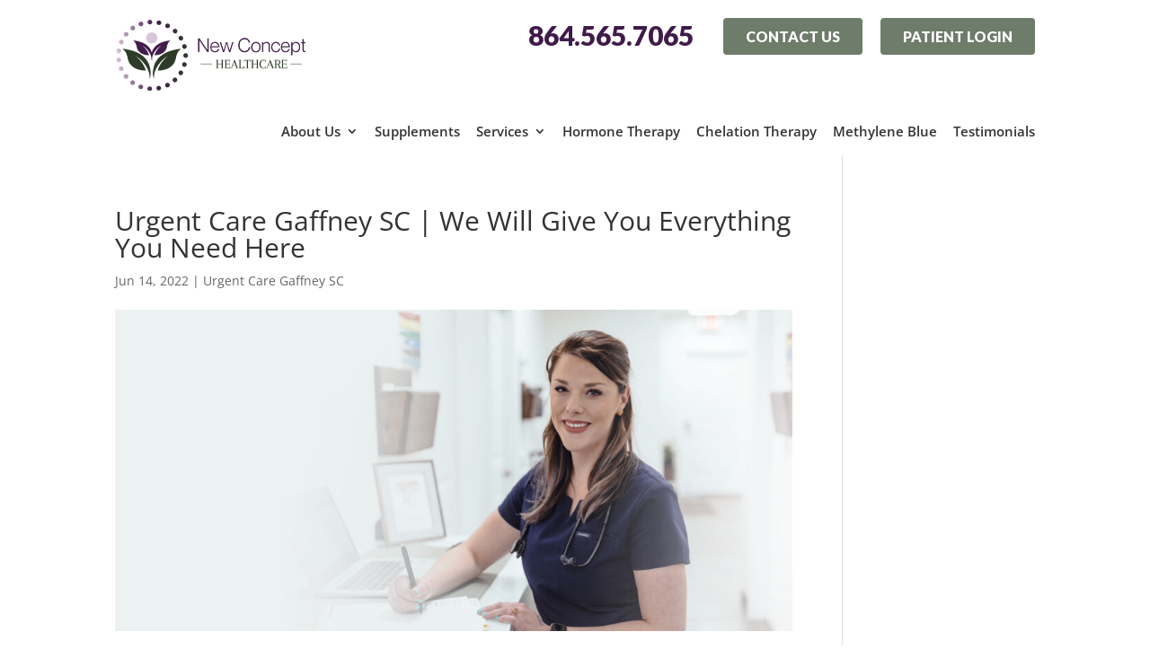

--- FILE ---
content_type: text/css
request_url: https://newconcept.healthcare/wp-content/cache/wpo-minify/1765315450/assets/wpo-minify-header-divi-style1741695664.min.css
body_size: 2814
content:
@import url(https://newconcept.healthcare/wp-content/themes/myle/../Divi/style.css);@font-face{font-family:'Lato';font-style:normal;font-weight:400;font-display:swap;src:url(https://fonts.gstatic.com/s/lato/v25/S6uyw4BMUTPHjxAwXiWtFCfQ7A.woff2) format('woff2');unicode-range:U+0100-02BA,U+02BD-02C5,U+02C7-02CC,U+02CE-02D7,U+02DD-02FF,U+0304,U+0308,U+0329,U+1D00-1DBF,U+1E00-1E9F,U+1EF2-1EFF,U+2020,U+20A0-20AB,U+20AD-20C0,U+2113,U+2C60-2C7F,U+A720-A7FF}@font-face{font-family:'Lato';font-style:normal;font-weight:400;font-display:swap;src:url(https://fonts.gstatic.com/s/lato/v25/S6uyw4BMUTPHjx4wXiWtFCc.woff2) format('woff2');unicode-range:U+0000-00FF,U+0131,U+0152-0153,U+02BB-02BC,U+02C6,U+02DA,U+02DC,U+0304,U+0308,U+0329,U+2000-206F,U+20AC,U+2122,U+2191,U+2193,U+2212,U+2215,U+FEFF,U+FFFD}@font-face{font-family:'Lato';font-style:normal;font-weight:900;font-display:swap;src:url(https://fonts.gstatic.com/s/lato/v25/S6u9w4BMUTPHh50XSwaPGQ3q5d0N7w.woff2) format('woff2');unicode-range:U+0100-02BA,U+02BD-02C5,U+02C7-02CC,U+02CE-02D7,U+02DD-02FF,U+0304,U+0308,U+0329,U+1D00-1DBF,U+1E00-1E9F,U+1EF2-1EFF,U+2020,U+20A0-20AB,U+20AD-20C0,U+2113,U+2C60-2C7F,U+A720-A7FF}@font-face{font-family:'Lato';font-style:normal;font-weight:900;font-display:swap;src:url(https://fonts.gstatic.com/s/lato/v25/S6u9w4BMUTPHh50XSwiPGQ3q5d0.woff2) format('woff2');unicode-range:U+0000-00FF,U+0131,U+0152-0153,U+02BB-02BC,U+02C6,U+02DA,U+02DC,U+0304,U+0308,U+0329,U+2000-206F,U+20AC,U+2122,U+2191,U+2193,U+2212,U+2215,U+FEFF,U+FFFD}@font-face{font-family:'Oswald';font-style:normal;font-weight:400;font-display:swap;src:url(https://fonts.gstatic.com/s/oswald/v57/TK3IWkUHHAIjg75cFRf3bXL8LICs1_Fv40pKlN4NNSeSASz7FmlbHYjMdZwlou4.woff2) format('woff2');unicode-range:U+0460-052F,U+1C80-1C8A,U+20B4,U+2DE0-2DFF,U+A640-A69F,U+FE2E-FE2F}@font-face{font-family:'Oswald';font-style:normal;font-weight:400;font-display:swap;src:url(https://fonts.gstatic.com/s/oswald/v57/TK3IWkUHHAIjg75cFRf3bXL8LICs1_Fv40pKlN4NNSeSASz7FmlSHYjMdZwlou4.woff2) format('woff2');unicode-range:U+0301,U+0400-045F,U+0490-0491,U+04B0-04B1,U+2116}@font-face{font-family:'Oswald';font-style:normal;font-weight:400;font-display:swap;src:url(https://fonts.gstatic.com/s/oswald/v57/TK3IWkUHHAIjg75cFRf3bXL8LICs1_Fv40pKlN4NNSeSASz7FmlZHYjMdZwlou4.woff2) format('woff2');unicode-range:U+0102-0103,U+0110-0111,U+0128-0129,U+0168-0169,U+01A0-01A1,U+01AF-01B0,U+0300-0301,U+0303-0304,U+0308-0309,U+0323,U+0329,U+1EA0-1EF9,U+20AB}@font-face{font-family:'Oswald';font-style:normal;font-weight:400;font-display:swap;src:url(https://fonts.gstatic.com/s/oswald/v57/TK3IWkUHHAIjg75cFRf3bXL8LICs1_Fv40pKlN4NNSeSASz7FmlYHYjMdZwlou4.woff2) format('woff2');unicode-range:U+0100-02BA,U+02BD-02C5,U+02C7-02CC,U+02CE-02D7,U+02DD-02FF,U+0304,U+0308,U+0329,U+1D00-1DBF,U+1E00-1E9F,U+1EF2-1EFF,U+2020,U+20A0-20AB,U+20AD-20C0,U+2113,U+2C60-2C7F,U+A720-A7FF}@font-face{font-family:'Oswald';font-style:normal;font-weight:400;font-display:swap;src:url(https://fonts.gstatic.com/s/oswald/v57/TK3IWkUHHAIjg75cFRf3bXL8LICs1_Fv40pKlN4NNSeSASz7FmlWHYjMdZwl.woff2) format('woff2');unicode-range:U+0000-00FF,U+0131,U+0152-0153,U+02BB-02BC,U+02C6,U+02DA,U+02DC,U+0304,U+0308,U+0329,U+2000-206F,U+20AC,U+2122,U+2191,U+2193,U+2212,U+2215,U+FEFF,U+FFFD}@font-face{font-family:'Oswald';font-style:normal;font-weight:700;font-display:swap;src:url(https://fonts.gstatic.com/s/oswald/v57/TK3IWkUHHAIjg75cFRf3bXL8LICs1_Fv40pKlN4NNSeSASz7FmlbHYjMdZwlou4.woff2) format('woff2');unicode-range:U+0460-052F,U+1C80-1C8A,U+20B4,U+2DE0-2DFF,U+A640-A69F,U+FE2E-FE2F}@font-face{font-family:'Oswald';font-style:normal;font-weight:700;font-display:swap;src:url(https://fonts.gstatic.com/s/oswald/v57/TK3IWkUHHAIjg75cFRf3bXL8LICs1_Fv40pKlN4NNSeSASz7FmlSHYjMdZwlou4.woff2) format('woff2');unicode-range:U+0301,U+0400-045F,U+0490-0491,U+04B0-04B1,U+2116}@font-face{font-family:'Oswald';font-style:normal;font-weight:700;font-display:swap;src:url(https://fonts.gstatic.com/s/oswald/v57/TK3IWkUHHAIjg75cFRf3bXL8LICs1_Fv40pKlN4NNSeSASz7FmlZHYjMdZwlou4.woff2) format('woff2');unicode-range:U+0102-0103,U+0110-0111,U+0128-0129,U+0168-0169,U+01A0-01A1,U+01AF-01B0,U+0300-0301,U+0303-0304,U+0308-0309,U+0323,U+0329,U+1EA0-1EF9,U+20AB}@font-face{font-family:'Oswald';font-style:normal;font-weight:700;font-display:swap;src:url(https://fonts.gstatic.com/s/oswald/v57/TK3IWkUHHAIjg75cFRf3bXL8LICs1_Fv40pKlN4NNSeSASz7FmlYHYjMdZwlou4.woff2) format('woff2');unicode-range:U+0100-02BA,U+02BD-02C5,U+02C7-02CC,U+02CE-02D7,U+02DD-02FF,U+0304,U+0308,U+0329,U+1D00-1DBF,U+1E00-1E9F,U+1EF2-1EFF,U+2020,U+20A0-20AB,U+20AD-20C0,U+2113,U+2C60-2C7F,U+A720-A7FF}@font-face{font-family:'Oswald';font-style:normal;font-weight:700;font-display:swap;src:url(https://fonts.gstatic.com/s/oswald/v57/TK3IWkUHHAIjg75cFRf3bXL8LICs1_Fv40pKlN4NNSeSASz7FmlWHYjMdZwl.woff2) format('woff2');unicode-range:U+0000-00FF,U+0131,U+0152-0153,U+02BB-02BC,U+02C6,U+02DA,U+02DC,U+0304,U+0308,U+0329,U+2000-206F,U+20AC,U+2122,U+2191,U+2193,U+2212,U+2215,U+FEFF,U+FFFD}.et_pb_title_container h1{font-size:26px;background:#fff;display:inline-block;padding:20px;border-top:#fff 2px solid;outline:1px #000 solid;outline-offset:-10px}#page-container{padding-top:0px!important}.container{position:relative;width:80%;max-width:1080px;margin:0 auto}#et-info-phone{cursor:default}.et_password_protected_form{max-width:1080px;margin:150px auto}.vert-center.et_pb_equal_columns .et_pb_column{display:flex;flex-direction:column;justify-content:center}.thrive-modal-trigger{cursor:pointer}body.modal-enabled{overflow:hidden;position:fixed;width:100%;height:100%}#thrive-modal-background{position:fixed;top:0;right:0;bottom:0;left:0;z-index:4000;display:none;background-color:#000;opacity:.65;-webkit-transform:translateZ(0);-moz-transform:translateZ(0);transform:translateZ(0)}body.modal-enabled #thrive-modal-background{display:block}.thrive-modal-entire{position:fixed;overflow:auto;overflow-x:hidden;top:50%;right:0;bottom:0;left:0;visibility:hidden;z-index:-5000;opacity:0;-webkit-transform:translateZ(0);-webkit-transition:opacity 0.3s linear;-moz-transition:opacity 0.3s linear;-ms-transition:opacity 0.3s linear;transition:opacity 0.3s linear}.thrive-modal-entire.modal-visible{visibility:visible;opacity:1;z-index:999999;background:rgb(0 0 0 / .8);height:100vh;transform:translate(0,-46%);overflow:scroll}.thrive-modal-container{position:relative;top:50%;left:50%;z-index:6000;padding-bottom:60px;max-width:1080px;transform:translate(-50%,-50%)}.thrive-modal{background-color:#fff;border-radius:6px;margin:0 auto;min-width:291px;max-width:calc(100% - 80px);padding:20px;box-sizing:border-box;position:relative;border-top-right-radius:0}.thrive-modal::after{content:"";display:block;clear:both}.thrive-modal .thrive-modal-exit:not(.unstyled){position:absolute;z-index:100;top:-10px;right:-10px;background-color:#888;box-shadow:0 0 8px rgb(0 0 0);cursor:pointer;padding:17px;border-radius:50%;min-height:17px;min-width:17px;background-image:url(/wp-content/themes/myle/images/exit-white.png);background-position:center;background-repeat:no-repeat}.thrive-modal .thrive-modal-exit:not(.unstyled):hover{background-color:#777}@media screen and (max-width:420px){.thrive-modal-container{top:50%}.thrive-modal{max-width:100%;width:100%!important;border-radius:0}.thrive-modal .thrive-modal-exit:not(.unstyled){right:4px;top:-40px}}#easter-egg .thrive-modal{width:90%;padding:10px}#easter-egg:not(.modal-visible) #jwEaster-wrapper{width:0%}#easter-egg.modal-visible #jwEaster-wrapper{width:100%}#easter-egg-gallery{display:none;text-align:center;padding:0 40px;position:relative}#easter-egg-gallery-left,#easter-egg-gallery-right{background-color:#fff0;border:0;height:57px;width:30px;cursor:pointer;position:absolute;top:50%;margin-top:-30px}#easter-egg-gallery-left{background-image:url(/wp-content/themes/myle/images/episode/related-arrow-left.png);left:0}#easter-egg-gallery-left:hover{background-image:url(/wp-content/themes/myle/images/episode/related-arrow-left-hover.png)}#easter-egg-gallery-right{background-image:url(/wp-content/themes/myle/images/episode/related-arrow-right.png);right:0}#easter-egg-gallery-right:hover{background-image:url(/wp-content/themes/myle/images/episode/related-arrow-right-hover.png)}iframe#youtubePlayer{max-width:100%;width:100%;height:420px}.easter-egg-wrapper{width:980px;margin:0 auto;text-align:right;max-width:100%}.easter-egg-wrapper::before{content:"";display:block;clear:both}.easter-egg-trigger{color:#bcbcbc;font-weight:500;font-size:14px;cursor:pointer!important;display:inline-block;margin:6px 0;padding:6px 12px;background:#eee;border-radius:3px;text-indent:22px}.easter-egg-trigger:hover{color:#0b9bd7!important}#thriveVimeo-aspect,#youtubePlayer{position:relative;height:0;padding-top:56.4%}#thriveVimeo,#youtubePlayer iframe{position:absolute;top:0;left:0;width:100%;height:100%}@media screen and (max-width:980px){.easter-egg-wrapper{width:768px}#easter-egg-mentors-wrapper{width:544px}}@media screen and (max-width:767px){.easter-egg-wrapper,#easter-egg-resources{width:291px;text-align:center}#easter-egg-feedback{float:none}}.btn{display:inline-block;background:#6e7c6a;padding:.5em 1.5em;border-radius:4px;border:1px solid #fff0;color:#fff;text-transform:uppercase;font-weight:600;font-family:"Lato",sans-serif;font-size:16px;transition:all .2s ease-out}.btn:hover,.btn.big:hover{background:#fff0;color:#6e7c6a;border:1px solid #6e7c6a}.btn.big{font-size:34px;background:#421e4b}.btn.border{background:#fff0;color:#fff;border:2px solid #fff}.btn.border:hover{background:#fff;color:#bf1f2f}.et_pb_bg_layout_dark .btn{border:1px solid #fff}.et_pb_bg_layout_dark .btn:hover{background:#fff;color:#6e7c6a}.gform_wrapper input[type=submit]{position:relative;background:#333;color:#fff;padding:.7em 1em;border:1px solid #fff0;border-radius:0;font-weight:500;font-size:20px;font-family:"Lato",sans-serif;transition:all .2s ease-out}.gform_wrapper input[type=submit]:hover{background:#fff;color:#333;border:1px solid #333}#header{padding:20px 0}#header .container{max-width:80%;width:80%}#logo{max-width:250px;width:25%;float:left;max-height:100%}#et-info{width:60%;float:right;text-align:right}#et-info .btn{float:right;margin-left:20px}#top-navigation{max-width:1080px;width:100%;float:right;padding-top:30px}nav#top-menu-nav{float:right}#top-menu{position:relative;top:0}#top-menu li{padding-right:14px}#top-menu li a{font-size:15px;color:#333;font-weight:600}#top-navigation .btn{background:#333;color:#fff;padding:.7em 1em;display:inline-block;float:right;margin-left:20px;line-height:120%;border:none}#et-info-phone{color:#401a4a;font-size:30px;font-weight:700;font-family:"Lato",sans-serif;display:inline-block;position:relative;top:8px}#et-info-phone span{color:#333;display:block;text-align:left;font-size:10px;text-transform:uppercase}#et-info-phone:before{display:none}.et-social-icons{margin-top:-7px}.et-social-icons li{display:inline-block;margin-left:15px}#header .et-social-icon a{color:#fff;background:#bf1f2f;border-radius:50%;font-size:14px;width:25px;height:25px;padding:0!important;line-height:28px;text-align:center;margin:0 -5px}#hero{padding:140px 0}#messaging-text{padding:20px 40px;background:#fff9;border-radius:10px;display:inline-block;box-shadow:1px 1px 12px rgb(0 0 0 / .2);-webkit-box-shadow:1px 1px 12px rgb(0 0 0 / .2);-moz-box-shadow:1px 1px 12px rgb(0 0 0 / .2)}#messaging-text h1{font-size:30px;font-weight:700;font-style:italic;color:#454545;line-height:150%}#messaging-text h1 strong{font-style:normal;display:block;font-size:56px;text-transform:uppercase;color:#000;font-family:"Lato",sans-serif;font-weight:900;margin-bottom:10px;position:relative;padding-bottom:10px}#messaging-text h1 strong:after{content:"";display:block;width:40%;border-top:2px solid #ccc;position:absolute;left:50%;bottom:-10px;transform:translate(-50%)}#messaging-text h4{font-size:24px;margin:0 auto;color:#000;font-weight:700;font-family:"Lato",sans-serif}#messaging-text h4 strong{color:#000;font-size:26px;line-height:120%}#mid-proof .btn:hover{background:#fff;color:#401a4a}#mid-proof .btn{background:#fff0;border:1px solid #fff;border-radius:8px;padding:.5em 3em}.mid-block{margin:0 10px}.mid-block,.mid-block .et_pb_blurb,.mid-block h4{padding:0!important;min-height:350px}.mid-block h4 a{font-family:"Oswald","Lato",sans-serif;font-size:40px;text-transform:uppercase;display:block;position:absolute;top:0;bottom:0;left:0;right:0;text-align:center;padding:80px 40px;line-height:100%}#mid-blocks-2 .mid-block h4{min-height:100%;font-size:22px}#mid-blocks-2 .mid-block h4 a{position:relative;padding:0;font-size:32px}#mid-about h2{font-size:30px}#about-text{padding-left:0;font-size:18px}#bottom-testimonials .et_pb_column:nth-child(2){background-size:contain}#bottom-testimonials .btn{background:#fff0;color:#fff}#bottom-testimonials .btn:hover{background:#fff0;border:1px solid #fff;color:#fff}#bottom-testimonials strong{display:block;margin-bottom:20px}#contact-us-form{background:#6e7c6a;padding:50px 70px;outline:2px dotted #fff;outline-offset:-30px}#contact-us-form input[type=submit]{padding:.5em 11em}#contact-us-form input[type=submit]:hover{background:#fff;color:#000;border:2px solid #000}#contact-us-form .btn:hover{background:#fff}#contact-us-form .btn{border:1px solid #fff}.testimonial-box .et_pb_text_inner{background:#c7c7c7;padding:1em;min-height:300px}#staff .et-pb-icon{color:#6e7c6a}#staff h4{text-align:center}.checklist-row .et_pb_blurb{min-height:175px}@media screen and (max-width:1023px){#top-navigation,#top-menu-nav{display:none}#et_mobile_nav_menu{display:none}.mobile_menu_bar{display:block;position:relative;line-height:0}}@media screen and (max-width:980px){#et-info{width:100%;text-align:center;display:block;float:none}.et-social-icons,#footer-info{float:right;text-align:center}.et-social-icons{display:block}}@media screen and (max-width:630px){.et_pb_row{width:92.5%!important}.vert-center.text-left.et_pb_equal_columns{display:flex;flex-direction:column}.vert-center.text-left.et_pb_equal_columns .et_pb_column:first-child{order:2;margin-top:40px}img.alignleft,img.alignright{display:block;float:none;margin:10px auto}#et-info .btn{margin:0}.btn{display:block;margin:15px auto;max-width:100%;text-align:center}#et-info-phone{color:#401a4a;font-size:20px;font-weight:700;font-family:"Lato",sans-serif;display:inline-block}#logo{max-width:250px;width:65%;float:left;max-height:100%}#contact-us-form input[type=submit]{padding:.5em 1em}#contact-us-text img.alignright{float:none;margin-left:30px}#contact-us-text strong{font-weight:700;padding-right:70px}#et-info{width:100%;text-align:center;display:block;float:none;margin-bottom:20px}#et-info-phone span{text-align:center}#et-info .et-social-icons{display:block}#et-info .btn{width:45%;float:none;display:inline-block;font-size:12px;margin-right:3%}#logo{max-width:214px!important;float:left;margin:0;display:block;width:100%}#hero{padding:20px 0 0}#messaging-text{display:block;width:100%}#messaging-text h1 strong{font-size:40px}#mid-blocks-2 .mid-block h4 a{position:relative;padding:0;font-size:28px}#about-text{padding-left:0}}